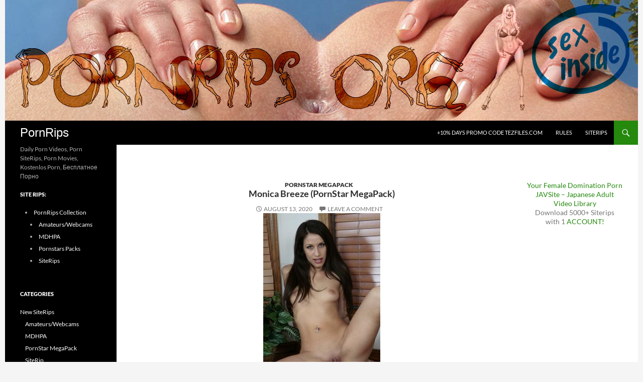

--- FILE ---
content_type: text/html; charset=UTF-8
request_url: https://pornrips.org/monica-breeze-pornstar-megapack/
body_size: 51293
content:
<!DOCTYPE html>
<!--[if IE 7]>
<html class="ie ie7" lang="en-US">
<![endif]-->
<!--[if IE 8]>
<html class="ie ie8" lang="en-US">
<![endif]-->
<!--[if !(IE 7) & !(IE 8)]><!-->
<html lang="en-US">
<!--<![endif]-->
<head>
	<link rel="shortcut icon" href="https://pornrips.org/wp-content/themes/twentyfourteen-child/favicon.ico" />
	<meta charset="UTF-8">
	<meta name="viewport" content="width=device-width">
	<title>Monica Breeze (PornStar MegaPack) | PornRips</title>
	<link rel="profile" href="https://gmpg.org/xfn/11">
	<link rel="pingback" href="https://pornrips.org/xmlrpc.php">
	<!--[if lt IE 9]>
	<script src="https://pornrips.org/wp-content/themes/twentyfourteen/js/html5.js"></script>
	<![endif]-->
	<meta name='robots' content='max-image-preview:large' />
<link rel='dns-prefetch' href='//static.addtoany.com' />
<link rel="alternate" type="application/rss+xml" title="PornRips &raquo; Feed" href="https://pornrips.org/feed/" />
<link rel="alternate" type="application/rss+xml" title="PornRips &raquo; Comments Feed" href="https://pornrips.org/comments/feed/" />
<link rel="alternate" type="application/rss+xml" title="PornRips &raquo; Monica Breeze (PornStar MegaPack) Comments Feed" href="https://pornrips.org/monica-breeze-pornstar-megapack/feed/" />
<script>
window._wpemojiSettings = {"baseUrl":"https:\/\/s.w.org\/images\/core\/emoji\/14.0.0\/72x72\/","ext":".png","svgUrl":"https:\/\/s.w.org\/images\/core\/emoji\/14.0.0\/svg\/","svgExt":".svg","source":{"concatemoji":"https:\/\/pornrips.org\/wp-includes\/js\/wp-emoji-release.min.js?ver=6.4.7"}};
/*! This file is auto-generated */
!function(i,n){var o,s,e;function c(e){try{var t={supportTests:e,timestamp:(new Date).valueOf()};sessionStorage.setItem(o,JSON.stringify(t))}catch(e){}}function p(e,t,n){e.clearRect(0,0,e.canvas.width,e.canvas.height),e.fillText(t,0,0);var t=new Uint32Array(e.getImageData(0,0,e.canvas.width,e.canvas.height).data),r=(e.clearRect(0,0,e.canvas.width,e.canvas.height),e.fillText(n,0,0),new Uint32Array(e.getImageData(0,0,e.canvas.width,e.canvas.height).data));return t.every(function(e,t){return e===r[t]})}function u(e,t,n){switch(t){case"flag":return n(e,"\ud83c\udff3\ufe0f\u200d\u26a7\ufe0f","\ud83c\udff3\ufe0f\u200b\u26a7\ufe0f")?!1:!n(e,"\ud83c\uddfa\ud83c\uddf3","\ud83c\uddfa\u200b\ud83c\uddf3")&&!n(e,"\ud83c\udff4\udb40\udc67\udb40\udc62\udb40\udc65\udb40\udc6e\udb40\udc67\udb40\udc7f","\ud83c\udff4\u200b\udb40\udc67\u200b\udb40\udc62\u200b\udb40\udc65\u200b\udb40\udc6e\u200b\udb40\udc67\u200b\udb40\udc7f");case"emoji":return!n(e,"\ud83e\udef1\ud83c\udffb\u200d\ud83e\udef2\ud83c\udfff","\ud83e\udef1\ud83c\udffb\u200b\ud83e\udef2\ud83c\udfff")}return!1}function f(e,t,n){var r="undefined"!=typeof WorkerGlobalScope&&self instanceof WorkerGlobalScope?new OffscreenCanvas(300,150):i.createElement("canvas"),a=r.getContext("2d",{willReadFrequently:!0}),o=(a.textBaseline="top",a.font="600 32px Arial",{});return e.forEach(function(e){o[e]=t(a,e,n)}),o}function t(e){var t=i.createElement("script");t.src=e,t.defer=!0,i.head.appendChild(t)}"undefined"!=typeof Promise&&(o="wpEmojiSettingsSupports",s=["flag","emoji"],n.supports={everything:!0,everythingExceptFlag:!0},e=new Promise(function(e){i.addEventListener("DOMContentLoaded",e,{once:!0})}),new Promise(function(t){var n=function(){try{var e=JSON.parse(sessionStorage.getItem(o));if("object"==typeof e&&"number"==typeof e.timestamp&&(new Date).valueOf()<e.timestamp+604800&&"object"==typeof e.supportTests)return e.supportTests}catch(e){}return null}();if(!n){if("undefined"!=typeof Worker&&"undefined"!=typeof OffscreenCanvas&&"undefined"!=typeof URL&&URL.createObjectURL&&"undefined"!=typeof Blob)try{var e="postMessage("+f.toString()+"("+[JSON.stringify(s),u.toString(),p.toString()].join(",")+"));",r=new Blob([e],{type:"text/javascript"}),a=new Worker(URL.createObjectURL(r),{name:"wpTestEmojiSupports"});return void(a.onmessage=function(e){c(n=e.data),a.terminate(),t(n)})}catch(e){}c(n=f(s,u,p))}t(n)}).then(function(e){for(var t in e)n.supports[t]=e[t],n.supports.everything=n.supports.everything&&n.supports[t],"flag"!==t&&(n.supports.everythingExceptFlag=n.supports.everythingExceptFlag&&n.supports[t]);n.supports.everythingExceptFlag=n.supports.everythingExceptFlag&&!n.supports.flag,n.DOMReady=!1,n.readyCallback=function(){n.DOMReady=!0}}).then(function(){return e}).then(function(){var e;n.supports.everything||(n.readyCallback(),(e=n.source||{}).concatemoji?t(e.concatemoji):e.wpemoji&&e.twemoji&&(t(e.twemoji),t(e.wpemoji)))}))}((window,document),window._wpemojiSettings);
</script>
<style id='wp-emoji-styles-inline-css'>

	img.wp-smiley, img.emoji {
		display: inline !important;
		border: none !important;
		box-shadow: none !important;
		height: 1em !important;
		width: 1em !important;
		margin: 0 0.07em !important;
		vertical-align: -0.1em !important;
		background: none !important;
		padding: 0 !important;
	}
</style>
<link rel='stylesheet' id='wp-block-library-css' href='https://pornrips.org/wp-includes/css/dist/block-library/style.min.css?ver=6.4.7' media='all' />
<style id='wp-block-library-theme-inline-css'>
.wp-block-audio figcaption{color:#555;font-size:13px;text-align:center}.is-dark-theme .wp-block-audio figcaption{color:hsla(0,0%,100%,.65)}.wp-block-audio{margin:0 0 1em}.wp-block-code{border:1px solid #ccc;border-radius:4px;font-family:Menlo,Consolas,monaco,monospace;padding:.8em 1em}.wp-block-embed figcaption{color:#555;font-size:13px;text-align:center}.is-dark-theme .wp-block-embed figcaption{color:hsla(0,0%,100%,.65)}.wp-block-embed{margin:0 0 1em}.blocks-gallery-caption{color:#555;font-size:13px;text-align:center}.is-dark-theme .blocks-gallery-caption{color:hsla(0,0%,100%,.65)}.wp-block-image figcaption{color:#555;font-size:13px;text-align:center}.is-dark-theme .wp-block-image figcaption{color:hsla(0,0%,100%,.65)}.wp-block-image{margin:0 0 1em}.wp-block-pullquote{border-bottom:4px solid;border-top:4px solid;color:currentColor;margin-bottom:1.75em}.wp-block-pullquote cite,.wp-block-pullquote footer,.wp-block-pullquote__citation{color:currentColor;font-size:.8125em;font-style:normal;text-transform:uppercase}.wp-block-quote{border-left:.25em solid;margin:0 0 1.75em;padding-left:1em}.wp-block-quote cite,.wp-block-quote footer{color:currentColor;font-size:.8125em;font-style:normal;position:relative}.wp-block-quote.has-text-align-right{border-left:none;border-right:.25em solid;padding-left:0;padding-right:1em}.wp-block-quote.has-text-align-center{border:none;padding-left:0}.wp-block-quote.is-large,.wp-block-quote.is-style-large,.wp-block-quote.is-style-plain{border:none}.wp-block-search .wp-block-search__label{font-weight:700}.wp-block-search__button{border:1px solid #ccc;padding:.375em .625em}:where(.wp-block-group.has-background){padding:1.25em 2.375em}.wp-block-separator.has-css-opacity{opacity:.4}.wp-block-separator{border:none;border-bottom:2px solid;margin-left:auto;margin-right:auto}.wp-block-separator.has-alpha-channel-opacity{opacity:1}.wp-block-separator:not(.is-style-wide):not(.is-style-dots){width:100px}.wp-block-separator.has-background:not(.is-style-dots){border-bottom:none;height:1px}.wp-block-separator.has-background:not(.is-style-wide):not(.is-style-dots){height:2px}.wp-block-table{margin:0 0 1em}.wp-block-table td,.wp-block-table th{word-break:normal}.wp-block-table figcaption{color:#555;font-size:13px;text-align:center}.is-dark-theme .wp-block-table figcaption{color:hsla(0,0%,100%,.65)}.wp-block-video figcaption{color:#555;font-size:13px;text-align:center}.is-dark-theme .wp-block-video figcaption{color:hsla(0,0%,100%,.65)}.wp-block-video{margin:0 0 1em}.wp-block-template-part.has-background{margin-bottom:0;margin-top:0;padding:1.25em 2.375em}
</style>
<style id='classic-theme-styles-inline-css'>
/*! This file is auto-generated */
.wp-block-button__link{color:#fff;background-color:#32373c;border-radius:9999px;box-shadow:none;text-decoration:none;padding:calc(.667em + 2px) calc(1.333em + 2px);font-size:1.125em}.wp-block-file__button{background:#32373c;color:#fff;text-decoration:none}
</style>
<style id='global-styles-inline-css'>
body{--wp--preset--color--black: #000;--wp--preset--color--cyan-bluish-gray: #abb8c3;--wp--preset--color--white: #fff;--wp--preset--color--pale-pink: #f78da7;--wp--preset--color--vivid-red: #cf2e2e;--wp--preset--color--luminous-vivid-orange: #ff6900;--wp--preset--color--luminous-vivid-amber: #fcb900;--wp--preset--color--light-green-cyan: #7bdcb5;--wp--preset--color--vivid-green-cyan: #00d084;--wp--preset--color--pale-cyan-blue: #8ed1fc;--wp--preset--color--vivid-cyan-blue: #0693e3;--wp--preset--color--vivid-purple: #9b51e0;--wp--preset--color--green: #24890d;--wp--preset--color--dark-gray: #2b2b2b;--wp--preset--color--medium-gray: #767676;--wp--preset--color--light-gray: #f5f5f5;--wp--preset--gradient--vivid-cyan-blue-to-vivid-purple: linear-gradient(135deg,rgba(6,147,227,1) 0%,rgb(155,81,224) 100%);--wp--preset--gradient--light-green-cyan-to-vivid-green-cyan: linear-gradient(135deg,rgb(122,220,180) 0%,rgb(0,208,130) 100%);--wp--preset--gradient--luminous-vivid-amber-to-luminous-vivid-orange: linear-gradient(135deg,rgba(252,185,0,1) 0%,rgba(255,105,0,1) 100%);--wp--preset--gradient--luminous-vivid-orange-to-vivid-red: linear-gradient(135deg,rgba(255,105,0,1) 0%,rgb(207,46,46) 100%);--wp--preset--gradient--very-light-gray-to-cyan-bluish-gray: linear-gradient(135deg,rgb(238,238,238) 0%,rgb(169,184,195) 100%);--wp--preset--gradient--cool-to-warm-spectrum: linear-gradient(135deg,rgb(74,234,220) 0%,rgb(151,120,209) 20%,rgb(207,42,186) 40%,rgb(238,44,130) 60%,rgb(251,105,98) 80%,rgb(254,248,76) 100%);--wp--preset--gradient--blush-light-purple: linear-gradient(135deg,rgb(255,206,236) 0%,rgb(152,150,240) 100%);--wp--preset--gradient--blush-bordeaux: linear-gradient(135deg,rgb(254,205,165) 0%,rgb(254,45,45) 50%,rgb(107,0,62) 100%);--wp--preset--gradient--luminous-dusk: linear-gradient(135deg,rgb(255,203,112) 0%,rgb(199,81,192) 50%,rgb(65,88,208) 100%);--wp--preset--gradient--pale-ocean: linear-gradient(135deg,rgb(255,245,203) 0%,rgb(182,227,212) 50%,rgb(51,167,181) 100%);--wp--preset--gradient--electric-grass: linear-gradient(135deg,rgb(202,248,128) 0%,rgb(113,206,126) 100%);--wp--preset--gradient--midnight: linear-gradient(135deg,rgb(2,3,129) 0%,rgb(40,116,252) 100%);--wp--preset--font-size--small: 13px;--wp--preset--font-size--medium: 20px;--wp--preset--font-size--large: 36px;--wp--preset--font-size--x-large: 42px;--wp--preset--spacing--20: 0.44rem;--wp--preset--spacing--30: 0.67rem;--wp--preset--spacing--40: 1rem;--wp--preset--spacing--50: 1.5rem;--wp--preset--spacing--60: 2.25rem;--wp--preset--spacing--70: 3.38rem;--wp--preset--spacing--80: 5.06rem;--wp--preset--shadow--natural: 6px 6px 9px rgba(0, 0, 0, 0.2);--wp--preset--shadow--deep: 12px 12px 50px rgba(0, 0, 0, 0.4);--wp--preset--shadow--sharp: 6px 6px 0px rgba(0, 0, 0, 0.2);--wp--preset--shadow--outlined: 6px 6px 0px -3px rgba(255, 255, 255, 1), 6px 6px rgba(0, 0, 0, 1);--wp--preset--shadow--crisp: 6px 6px 0px rgba(0, 0, 0, 1);}:where(.is-layout-flex){gap: 0.5em;}:where(.is-layout-grid){gap: 0.5em;}body .is-layout-flow > .alignleft{float: left;margin-inline-start: 0;margin-inline-end: 2em;}body .is-layout-flow > .alignright{float: right;margin-inline-start: 2em;margin-inline-end: 0;}body .is-layout-flow > .aligncenter{margin-left: auto !important;margin-right: auto !important;}body .is-layout-constrained > .alignleft{float: left;margin-inline-start: 0;margin-inline-end: 2em;}body .is-layout-constrained > .alignright{float: right;margin-inline-start: 2em;margin-inline-end: 0;}body .is-layout-constrained > .aligncenter{margin-left: auto !important;margin-right: auto !important;}body .is-layout-constrained > :where(:not(.alignleft):not(.alignright):not(.alignfull)){max-width: var(--wp--style--global--content-size);margin-left: auto !important;margin-right: auto !important;}body .is-layout-constrained > .alignwide{max-width: var(--wp--style--global--wide-size);}body .is-layout-flex{display: flex;}body .is-layout-flex{flex-wrap: wrap;align-items: center;}body .is-layout-flex > *{margin: 0;}body .is-layout-grid{display: grid;}body .is-layout-grid > *{margin: 0;}:where(.wp-block-columns.is-layout-flex){gap: 2em;}:where(.wp-block-columns.is-layout-grid){gap: 2em;}:where(.wp-block-post-template.is-layout-flex){gap: 1.25em;}:where(.wp-block-post-template.is-layout-grid){gap: 1.25em;}.has-black-color{color: var(--wp--preset--color--black) !important;}.has-cyan-bluish-gray-color{color: var(--wp--preset--color--cyan-bluish-gray) !important;}.has-white-color{color: var(--wp--preset--color--white) !important;}.has-pale-pink-color{color: var(--wp--preset--color--pale-pink) !important;}.has-vivid-red-color{color: var(--wp--preset--color--vivid-red) !important;}.has-luminous-vivid-orange-color{color: var(--wp--preset--color--luminous-vivid-orange) !important;}.has-luminous-vivid-amber-color{color: var(--wp--preset--color--luminous-vivid-amber) !important;}.has-light-green-cyan-color{color: var(--wp--preset--color--light-green-cyan) !important;}.has-vivid-green-cyan-color{color: var(--wp--preset--color--vivid-green-cyan) !important;}.has-pale-cyan-blue-color{color: var(--wp--preset--color--pale-cyan-blue) !important;}.has-vivid-cyan-blue-color{color: var(--wp--preset--color--vivid-cyan-blue) !important;}.has-vivid-purple-color{color: var(--wp--preset--color--vivid-purple) !important;}.has-black-background-color{background-color: var(--wp--preset--color--black) !important;}.has-cyan-bluish-gray-background-color{background-color: var(--wp--preset--color--cyan-bluish-gray) !important;}.has-white-background-color{background-color: var(--wp--preset--color--white) !important;}.has-pale-pink-background-color{background-color: var(--wp--preset--color--pale-pink) !important;}.has-vivid-red-background-color{background-color: var(--wp--preset--color--vivid-red) !important;}.has-luminous-vivid-orange-background-color{background-color: var(--wp--preset--color--luminous-vivid-orange) !important;}.has-luminous-vivid-amber-background-color{background-color: var(--wp--preset--color--luminous-vivid-amber) !important;}.has-light-green-cyan-background-color{background-color: var(--wp--preset--color--light-green-cyan) !important;}.has-vivid-green-cyan-background-color{background-color: var(--wp--preset--color--vivid-green-cyan) !important;}.has-pale-cyan-blue-background-color{background-color: var(--wp--preset--color--pale-cyan-blue) !important;}.has-vivid-cyan-blue-background-color{background-color: var(--wp--preset--color--vivid-cyan-blue) !important;}.has-vivid-purple-background-color{background-color: var(--wp--preset--color--vivid-purple) !important;}.has-black-border-color{border-color: var(--wp--preset--color--black) !important;}.has-cyan-bluish-gray-border-color{border-color: var(--wp--preset--color--cyan-bluish-gray) !important;}.has-white-border-color{border-color: var(--wp--preset--color--white) !important;}.has-pale-pink-border-color{border-color: var(--wp--preset--color--pale-pink) !important;}.has-vivid-red-border-color{border-color: var(--wp--preset--color--vivid-red) !important;}.has-luminous-vivid-orange-border-color{border-color: var(--wp--preset--color--luminous-vivid-orange) !important;}.has-luminous-vivid-amber-border-color{border-color: var(--wp--preset--color--luminous-vivid-amber) !important;}.has-light-green-cyan-border-color{border-color: var(--wp--preset--color--light-green-cyan) !important;}.has-vivid-green-cyan-border-color{border-color: var(--wp--preset--color--vivid-green-cyan) !important;}.has-pale-cyan-blue-border-color{border-color: var(--wp--preset--color--pale-cyan-blue) !important;}.has-vivid-cyan-blue-border-color{border-color: var(--wp--preset--color--vivid-cyan-blue) !important;}.has-vivid-purple-border-color{border-color: var(--wp--preset--color--vivid-purple) !important;}.has-vivid-cyan-blue-to-vivid-purple-gradient-background{background: var(--wp--preset--gradient--vivid-cyan-blue-to-vivid-purple) !important;}.has-light-green-cyan-to-vivid-green-cyan-gradient-background{background: var(--wp--preset--gradient--light-green-cyan-to-vivid-green-cyan) !important;}.has-luminous-vivid-amber-to-luminous-vivid-orange-gradient-background{background: var(--wp--preset--gradient--luminous-vivid-amber-to-luminous-vivid-orange) !important;}.has-luminous-vivid-orange-to-vivid-red-gradient-background{background: var(--wp--preset--gradient--luminous-vivid-orange-to-vivid-red) !important;}.has-very-light-gray-to-cyan-bluish-gray-gradient-background{background: var(--wp--preset--gradient--very-light-gray-to-cyan-bluish-gray) !important;}.has-cool-to-warm-spectrum-gradient-background{background: var(--wp--preset--gradient--cool-to-warm-spectrum) !important;}.has-blush-light-purple-gradient-background{background: var(--wp--preset--gradient--blush-light-purple) !important;}.has-blush-bordeaux-gradient-background{background: var(--wp--preset--gradient--blush-bordeaux) !important;}.has-luminous-dusk-gradient-background{background: var(--wp--preset--gradient--luminous-dusk) !important;}.has-pale-ocean-gradient-background{background: var(--wp--preset--gradient--pale-ocean) !important;}.has-electric-grass-gradient-background{background: var(--wp--preset--gradient--electric-grass) !important;}.has-midnight-gradient-background{background: var(--wp--preset--gradient--midnight) !important;}.has-small-font-size{font-size: var(--wp--preset--font-size--small) !important;}.has-medium-font-size{font-size: var(--wp--preset--font-size--medium) !important;}.has-large-font-size{font-size: var(--wp--preset--font-size--large) !important;}.has-x-large-font-size{font-size: var(--wp--preset--font-size--x-large) !important;}
.wp-block-navigation a:where(:not(.wp-element-button)){color: inherit;}
:where(.wp-block-post-template.is-layout-flex){gap: 1.25em;}:where(.wp-block-post-template.is-layout-grid){gap: 1.25em;}
:where(.wp-block-columns.is-layout-flex){gap: 2em;}:where(.wp-block-columns.is-layout-grid){gap: 2em;}
.wp-block-pullquote{font-size: 1.5em;line-height: 1.6;}
</style>
<link rel='stylesheet' id='cptch_stylesheet-css' href='https://pornrips.org/wp-content/plugins/captcha/css/front_end_style.css?ver=4.4.5' media='all' />
<link rel='stylesheet' id='dashicons-css' href='https://pornrips.org/wp-includes/css/dashicons.min.css?ver=6.4.7' media='all' />
<link rel='stylesheet' id='cptch_desktop_style-css' href='https://pornrips.org/wp-content/plugins/captcha/css/desktop_style.css?ver=4.4.5' media='all' />
<link rel='stylesheet' id='twentyfourteen-lato-css' href='https://pornrips.org/wp-content/themes/twentyfourteen/fonts/font-lato.css?ver=20230328' media='all' />
<link rel='stylesheet' id='genericons-css' href='https://pornrips.org/wp-content/themes/twentyfourteen/genericons/genericons.css?ver=3.0.3' media='all' />
<link rel='stylesheet' id='twentyfourteen-style-css' href='https://pornrips.org/wp-content/themes/twentyfourteen-child/style.css?ver=20231107' media='all' />
<link rel='stylesheet' id='twentyfourteen-block-style-css' href='https://pornrips.org/wp-content/themes/twentyfourteen/css/blocks.css?ver=20230630' media='all' />
<!--[if lt IE 9]>
<link rel='stylesheet' id='twentyfourteen-ie-css' href='https://pornrips.org/wp-content/themes/twentyfourteen/css/ie.css?ver=20140711' media='all' />
<![endif]-->
<link rel='stylesheet' id='addtoany-css' href='https://pornrips.org/wp-content/plugins/add-to-any/addtoany.min.css?ver=1.16' media='all' />
<style id='addtoany-inline-css'>
@media screen and (max-width:980px){
.a2a_floating_style.a2a_vertical_style{display:none;}
}
</style>
<link rel='stylesheet' id='parent-style-css' href='https://pornrips.org/wp-content/themes/twentyfourteen/style.css?ver=6.4.7' media='all' />
<link rel='stylesheet' id='child-style-css' href='https://pornrips.org/wp-content/themes/twentyfourteen-child/style.css?ver=6.4.7' media='all' />
<script id="addtoany-core-js-before">
window.a2a_config=window.a2a_config||{};a2a_config.callbacks=[];a2a_config.overlays=[];a2a_config.templates={};
</script>
<script async src="https://static.addtoany.com/menu/page.js" id="addtoany-core-js"></script>
<script src="https://pornrips.org/wp-includes/js/jquery/jquery.min.js?ver=3.7.1" id="jquery-core-js"></script>
<script src="https://pornrips.org/wp-includes/js/jquery/jquery-migrate.min.js?ver=3.4.1" id="jquery-migrate-js"></script>
<script async src="https://pornrips.org/wp-content/plugins/add-to-any/addtoany.min.js?ver=1.1" id="addtoany-jquery-js"></script>
<script src="https://pornrips.org/wp-content/themes/twentyfourteen/js/functions.js?ver=20230526" id="twentyfourteen-script-js" defer data-wp-strategy="defer"></script>
<link rel="https://api.w.org/" href="https://pornrips.org/wp-json/" /><link rel="alternate" type="application/json" href="https://pornrips.org/wp-json/wp/v2/posts/135466" /><link rel="EditURI" type="application/rsd+xml" title="RSD" href="https://pornrips.org/xmlrpc.php?rsd" />
<meta name="generator" content="WordPress 6.4.7" />
<link rel="canonical" href="https://pornrips.org/monica-breeze-pornstar-megapack/" />
<link rel='shortlink' href='https://pornrips.org/?p=135466' />
<link rel="alternate" type="application/json+oembed" href="https://pornrips.org/wp-json/oembed/1.0/embed?url=https%3A%2F%2Fpornrips.org%2Fmonica-breeze-pornstar-megapack%2F" />
<link rel="alternate" type="text/xml+oembed" href="https://pornrips.org/wp-json/oembed/1.0/embed?url=https%3A%2F%2Fpornrips.org%2Fmonica-breeze-pornstar-megapack%2F&#038;format=xml" />
<script type="text/javascript">
function AddToFavorites(obj,title,url)
{
	alert("To add this page to your bookmarks use CTRL+D on Windows and Linux and Command+D on the Mac.");
	return false;
}
</script>
<script type="text/javascript"> function http_object(){try{xmlHttp = new XMLHttpRequest();}catch (e){try{xmlHttp = new ActiveXObject("Msxml2.XMLHTTP");}catch (e){try{xmlHttp = new ActiveXObject("Microsoft.XMLHTTP");}catch (e){alert("Your browser does not support AJAX!");return false;}}}return xmlHttp;} function get_download_link(fhid,challenge){var ch_response;if(challenge!==undefined){ch_response=document.getElementById(challenge).value;} document.getElementById(fhid).innerHTML="<b>Please Wait a Little....</b>";xmlHttp = http_object();param="id="+fhid;if(challenge!==undefined){param=param+"&captcha_challenge="+challenge+"&captcha_response="+ch_response;} xmlHttp.onreadystatechange = recieve_fh_link;xmlHttp.open("POST", "/get_file.php", true);xmlHttp.setRequestHeader("Content-Type", "application/x-www-form-urlencoded");xmlHttp.send(param);} function recieve_fh_link(){if (xmlHttp.readyState == 4){var jsonobj = JSON.parse(xmlHttp.responseText);document.getElementById(jsonobj.id).innerHTML=jsonobj.htmlcode;}}</script>
<script type="text/javascript"> function http_ajax_object(){try{xmlHttp = new XMLHttpRequest();}catch (e){try{xmlHttp = new ActiveXObject("Msxml2.XMLHTTP");}catch (e){try{xmlHttp = new ActiveXObject("Microsoft.XMLHTTP");}catch (e){alert("Your browser does not support AJAX!");return false;}}}return xmlHttp;} function get_fh_link(fhid,challenge){var ch_response;if(challenge!==undefined){ch_response=document.getElementById(challenge).value;} document.getElementById(fhid).innerHTML="<b>Please Wait a Little....</b>";xmlHttp = http_ajax_object();param="id="+fhid;if(challenge!==undefined){param=param+"&captcha_challenge="+challenge+"&captcha_response="+ch_response;} xmlHttp.onreadystatechange = recieve_filehost_link;xmlHttp.open("POST", "/get_old_file.php", true);xmlHttp.setRequestHeader("Content-Type", "application/x-www-form-urlencoded");xmlHttp.send(param);} function recieve_filehost_link(){if (xmlHttp.readyState == 4){var jsonobj = JSON.parse(xmlHttp.responseText);document.getElementById(jsonobj.id).innerHTML=jsonobj.htmlcode;}}</script>
</head>
<body class="post-template-default single single-post postid-135466 single-format-standard wp-embed-responsive header-image singular">
<div id="page" class="hfeed site">
		<div id="site-header">
		<a href="https://pornrips.org/" rel="home">
			<img src="https://pornrips.org/wp-content/uploads/2014/10/pornrips.jpg" width="1260" height="240" alt="">
		</a>
	</div>
	
	<header id="masthead" class="site-header" role="banner">
		<div class="header-main">
			<h1 class="site-title"><a href="https://pornrips.org/" rel="home">PornRips</a></h1>

			<div class="search-toggle">
				<a href="#search-container" class="screen-reader-text">Search</a>
			</div>

			<nav id="primary-navigation" class="site-navigation primary-navigation" role="navigation">
				<button class="menu-toggle">Primary Menu</button>
				<a class="screen-reader-text skip-link" href="#content">Skip to content</a>
				<div class="nav-menu"><ul>
<li class="page_item page-item-127938"><a href="https://pornrips.org/10-days-promo-code-tezfiles-com/">+10% days promo code Tezfiles.com</a></li>
<li class="page_item page-item-2"><a href="https://pornrips.org/rules/">Rules</a></li>
<li class="page_item page-item-19"><a href="https://pornrips.org/siterips/">SiteRips</a></li>
</ul></div>
			</nav>
		</div>

		<div id="search-container" class="search-box-wrapper hide">
			<div class="search-box">
				<form role="search" method="get" class="search-form" action="https://pornrips.org/">
				<label>
					<span class="screen-reader-text">Search for:</span>
					<input type="search" class="search-field" placeholder="Search &hellip;" value="" name="s" />
				</label>
				<input type="submit" class="search-submit" value="Search" />
			</form>			</div>
		</div>
	</header><!-- #masthead -->

	<div id="main" class="site-main">

	<div id="primary" class="content-area">
		<div id="content" class="site-content" role="main">
			
<article id="post-135466" class="post-135466 post type-post status-publish format-standard hentry category-pornstar-megapack tag-all-sex">
	
	<header class="entry-header">
				<div class="entry-meta">
			<span class="cat-links"><a href="https://pornrips.org/category/new-siterips/pornstar-megapack/" rel="category tag">PornStar MegaPack</a></span>
		</div>
		<h1 class="entry-title">Monica Breeze (PornStar MegaPack)</h1>
		<div class="entry-meta">
			<span class="entry-date"><a href="https://pornrips.org/monica-breeze-pornstar-megapack/" rel="bookmark"><time class="entry-date" datetime="2020-08-13T18:31:33+00:00">August 13, 2020</time></a></span>			<span class="comments-link"><a href="https://pornrips.org/monica-breeze-pornstar-megapack/#respond">Leave a comment</a></span>
					</div><!-- .entry-meta -->
	</header><!-- .entry-header -->

		<div class="entry-content">
		<p style="text-align: center;"><img class="firstimg" decoding="async" src="https://t44.pixhost.to/thumbs/468/158386775_monica-breeze.jpg" alt="Monica Breeze (PornStar MegaPack) Image Cover" /></p>
<p style="text-align: center;">13 videos with pornstar Monica Breeze (Briana, Monica)</p>
<p><span id="more-135466"></span></p>
<p style="text-align: center;"><a href="https://pornrips.org/goto?GaHNR05cH8M6DLyE9wFaXhhoob3LN0MLneRvzL3WNoqb32cvYMTbEvcMz9Q4SNziU3gND0M2lX2T1vXbmsljtYSu1iGcmyVlAem3Uu6anZBn" target="_blank" rel="nofollow"><img decoding="async" src="https://t86.pixhost.to/thumbs/11/348757436_monica-breeze.jpg" alt="monica-breeze.jpg" border="0"/></a></p>
<p>Birthday July 18, 1982<br />Astrology Cancer<br />Birthplace Orange County, CA<br />Years Active 2005-2013 (Started around 23 years old)<br />Ethnicity Latin<br />Nationality American<br />Hair Color Brown<br />Height 5 feet, 3 inches (160 cm)<br />Weight 121 lbs (55 kg)<br />Measurements 34B-24-36<br />Piercings Navel</p>
<p><strong>Download Links</strong>:</p>
<p>
<span id="NDJkNjE2ZGZlZmQ2MjU1YTZmODQzMTI4ODQzZjg0MTdjVFc5dWFXTmhYMEp5WldWNlpWOHRYMFJ5WldGdGVWOURjbVZoYlhrdWJYQTB8NDA3MTU1MzEzfDA="><a href="#" onclick="get_download_link('NDJkNjE2ZGZlZmQ2MjU1YTZmODQzMTI4ODQzZjg0MTdjVFc5dWFXTmhYMEp5WldWNlpWOHRYMFJ5WldGdGVWOURjbVZoYlhrdWJYQTB8NDA3MTU1MzEzfDA=');return false;" rel="noopener, noindex, nofollow"><b>CLICK TO GET &quot;Monica_Breeze_-_Dreamy_Creamy.mp4&quot; FROM TEZFILES.COM</b></a></span><br /><br />
<span id="NDA4YjkzYWZhOGJjZDFlNDljM2UyZTEzZTFlNTExODljYzJ4MWRHbHVZWE10TWkxelkyVnVaVFV1YlhBMHw1NzU5NTE2NDZ8MQ=="><a href="#" onclick="get_download_link('NDA4YjkzYWZhOGJjZDFlNDljM2UyZTEzZTFlNTExODljYzJ4MWRHbHVZWE10TWkxelkyVnVaVFV1YlhBMHw1NzU5NTE2NDZ8MQ==');return false;" rel="noopener, noindex, nofollow"><b>CLICK TO GET &quot;slutinas-2-scene5.mp4&quot; FROM TEZFILES.COM</b></a></span><br /><br />
<span id="NDQwOGZiNjc2NjQ0ZGQzMmE0MjU5YzZiMWFmM2Q5OTBlUkZBZ1RXOXVhV05oSUVKeVpXVjZaU0FtSXpneU1URTdJRmx2ZFc1bklGUnBaMmgwSUV4aGRHbHVZWE1nTVRFdWJYQTB8ODQzNjczMzYzfDI="><a href="#" onclick="get_download_link('NDQwOGZiNjc2NjQ0ZGQzMmE0MjU5YzZiMWFmM2Q5OTBlUkZBZ1RXOXVhV05oSUVKeVpXVjZaU0FtSXpneU1URTdJRmx2ZFc1bklGUnBaMmgwSUV4aGRHbHVZWE1nTVRFdWJYQTB8ODQzNjczMzYzfDI=');return false;" rel="noopener, noindex, nofollow"><b>CLICK TO GET &quot;DP Monica Breeze &#8211; Young Tight Latinas 11.mp4&quot; FROM TEZFILES.COM</b></a></span><br /><br />
<span id="NDM3NjRiMzA0YmMwNjE0YzQ5OGFiMTlkYTNhY2ZjNTk1UkZBZ1RXOXVhV05oSUVKeVpXVjZaU0FtSXpneU1URTdJRVoxWTJ0cGJtY2dWR2hsSUZOc2RYUnpMbTF3TkE9PXw2MjYwOTQ1Mjd8Mw=="><a href="#" onclick="get_download_link('NDM3NjRiMzA0YmMwNjE0YzQ5OGFiMTlkYTNhY2ZjNTk1UkZBZ1RXOXVhV05oSUVKeVpXVjZaU0FtSXpneU1URTdJRVoxWTJ0cGJtY2dWR2hsSUZOc2RYUnpMbTF3TkE9PXw2MjYwOTQ1Mjd8Mw==');return false;" rel="noopener, noindex, nofollow"><b>CLICK TO GET &quot;DP Monica Breeze &#8211; Fucking The Sluts.mp4&quot; FROM TEZFILES.COM</b></a></span><br /><br />
<span id="NDFlNjBjNDE5NzQ1YWQ4OGMwYTc5ZjBhNDg2ZmMwMGIyUkZBZ1RXOXVhV05oSUVKeVpXVjZaU0FtSXpneU1URTdJRVJRSUUxcGJHWWdRVzVuWld4ekxtMXdOQT09fDYyNzg1NTgzOXw0"><a href="#" onclick="get_download_link('NDFlNjBjNDE5NzQ1YWQ4OGMwYTc5ZjBhNDg2ZmMwMGIyUkZBZ1RXOXVhV05oSUVKeVpXVjZaU0FtSXpneU1URTdJRVJRSUUxcGJHWWdRVzVuWld4ekxtMXdOQT09fDYyNzg1NTgzOXw0');return false;" rel="noopener, noindex, nofollow"><b>CLICK TO GET &quot;DP Monica Breeze &#8211; DP Milf Angels.mp4&quot; FROM TEZFILES.COM</b></a></span><br /><br />
<span id="NGI0YmFkNjFlYzAxNjU1MmE3OWFjNjQ1YTQzODk2OWIzUkZBZ1RXOXVhV05oSUVKeVpXVjZaU0FtSXpneU1URTdJREVnYVc0Z2RHaGxJSEJwYm1zZ01TQnBiaUIwYUdVZ2MzUnBibXNnT1M1dGNEUT18ODU1NDExMTc1fDU="><a href="#" onclick="get_download_link('NGI0YmFkNjFlYzAxNjU1MmE3OWFjNjQ1YTQzODk2OWIzUkZBZ1RXOXVhV05oSUVKeVpXVjZaU0FtSXpneU1URTdJREVnYVc0Z2RHaGxJSEJwYm1zZ01TQnBiaUIwYUdVZ2MzUnBibXNnT1M1dGNEUT18ODU1NDExMTc1fDU=');return false;" rel="noopener, noindex, nofollow"><b>CLICK TO GET &quot;DP Monica Breeze &#8211; 1 in the pink 1 in the stink 9.mp4&quot; FROM TEZFILES.COM</b></a></span><br /><br />
<span id="NDYzMTMzZWVhMWY0NmYxZDNhODk4OGI5ZTNkOTBlNjYxWTNWdExYTmpaVzVsTFdsdWRtVnpkR2xuWVhScGIyNHRNaTF6WTJWdVpUSXVORGd3Y0M1dGNEUT18Mjk4NTUyMTc5fDY="><a href="#" onclick="get_download_link('NDYzMTMzZWVhMWY0NmYxZDNhODk4OGI5ZTNkOTBlNjYxWTNWdExYTmpaVzVsTFdsdWRtVnpkR2xuWVhScGIyNHRNaTF6WTJWdVpUSXVORGd3Y0M1dGNEUT18Mjk4NTUyMTc5fDY=');return false;" rel="noopener, noindex, nofollow"><b>CLICK TO GET &quot;cum-scene-investigation-2-scene2.480p.mp4&quot; FROM TEZFILES.COM</b></a></span><br /><br />
<span id="NDUzNmMyOTYzNzBmYzFiOTQ3NDM5NDY4ODVjMzA5ZDkxWTNWdExXbHVMVzE1TFdkaGNHbHVaeTFpZFhSMGFHOXNaUzB5TFhOalpXNWxOUzQxTkRCd0xtMXdOQT09fDQyMjc0MzMwNnw3"><a href="#" onclick="get_download_link('NDUzNmMyOTYzNzBmYzFiOTQ3NDM5NDY4ODVjMzA5ZDkxWTNWdExXbHVMVzE1TFdkaGNHbHVaeTFpZFhSMGFHOXNaUzB5TFhOalpXNWxOUzQxTkRCd0xtMXdOQT09fDQyMjc0MzMwNnw3');return false;" rel="noopener, noindex, nofollow"><b>CLICK TO GET &quot;cum-in-my-gaping-butthole-2-scene5.540p.mp4&quot; FROM TEZFILES.COM</b></a></span><br /><br />
<span id="NDM4ODMwMzM0N2E2ZTBjNzMxZGM3M2UwYzhkYTBhMzliWm1sdVpTMWhjM010WW1sMFkyaGxjeTB6TFhOalpXNWxOQzV0Y0RRPXw0MTE1NDM1MTh8OA=="><a href="#" onclick="get_download_link('NDM4ODMwMzM0N2E2ZTBjNzMxZGM3M2UwYzhkYTBhMzliWm1sdVpTMWhjM010WW1sMFkyaGxjeTB6TFhOalpXNWxOQzV0Y0RRPXw0MTE1NDM1MTh8OA==');return false;" rel="noopener, noindex, nofollow"><b>CLICK TO GET &quot;fine-ass-bitches-3-scene4.mp4&quot; FROM TEZFILES.COM</b></a></span><br /><br />
<span id="NGMwNjYyM2ViOWNhMjY4MTI3OWJmMTcwMmM4NTBlODAwU0c5MFgxTmhkV05sWHpGZlUyTmxibVZmTWk1dGNEUT18Mjk4Njk1MTQ0fDk="><a href="#" onclick="get_download_link('NGMwNjYyM2ViOWNhMjY4MTI3OWJmMTcwMmM4NTBlODAwU0c5MFgxTmhkV05sWHpGZlUyTmxibVZmTWk1dGNEUT18Mjk4Njk1MTQ0fDk=');return false;" rel="noopener, noindex, nofollow"><b>CLICK TO GET &quot;Hot_Sauce_1_Scene_2.mp4&quot; FROM TEZFILES.COM</b></a></span><br /><br />
<span id="NDNkYjc4ZTgwOTA0NTJiY2RkODNmNTMyNTQ1NjhhNjIwVGtJdFZFY3hNWE0zTG1GMmFRPT18MTUxNjIxOTQ0fDEw"><a href="#" onclick="get_download_link('NDNkYjc4ZTgwOTA0NTJiY2RkODNmNTMyNTQ1NjhhNjIwVGtJdFZFY3hNWE0zTG1GMmFRPT18MTUxNjIxOTQ0fDEw');return false;" rel="noopener, noindex, nofollow"><b>CLICK TO GET &quot;NB-TG11s7.avi&quot; FROM TEZFILES.COM</b></a></span><br /><br />
<span id="NDQ0YmM0OTFmNGMzNmYxNDI3ZGVmODUxMWQ4YmY1ZDg4YzI5eWIzSnBkSGt0YzNCc1lYTm9MVFV0YzJObGJtVXpMalUwTUhBdWJYQTB8MzYyODU5MTQ2fDEx"><a href="#" onclick="get_download_link('NDQ0YmM0OTFmNGMzNmYxNDI3ZGVmODUxMWQ4YmY1ZDg4YzI5eWIzSnBkSGt0YzNCc1lYTm9MVFV0YzJObGJtVXpMalUwTUhBdWJYQTB8MzYyODU5MTQ2fDEx');return false;" rel="noopener, noindex, nofollow"><b>CLICK TO GET &quot;sorority-splash-5-scene3.540p.mp4&quot; FROM TEZFILES.COM</b></a></span><br /><br />
<span id="NDJlMzNlMDY0ZDg0MjBlNTJiYmQzZmIzMGM2YjA4YWRlWTI5MWNHeGxjeTF6WldSMVkyVXRkR1ZsYm5NdE5DMXpZMlZ1WlRJdU5UUXdjQzV0Y0RRPXw2NDM0NzM1Mjd8MTI="><a href="#" onclick="get_download_link('NDJlMzNlMDY0ZDg0MjBlNTJiYmQzZmIzMGM2YjA4YWRlWTI5MWNHeGxjeTF6WldSMVkyVXRkR1ZsYm5NdE5DMXpZMlZ1WlRJdU5UUXdjQzV0Y0RRPXw2NDM0NzM1Mjd8MTI=');return false;" rel="noopener, noindex, nofollow"><b>CLICK TO GET &quot;couples-seduce-teens-4-scene2.540p.mp4&quot; FROM TEZFILES.COM</b></a></span><br />
</p>
<p><strong>Image Samples</strong>:</p>
<p>
<a href="https://pornrips.org/goto?GaHNR05cH8M6DLyE9pFbWhFnoZXLR3MaXeN0zLmWNvqbS28yYZ2b1wcND9ViScWi9hgam0cvlc2Tx1XdGslutYXuMtGMiy1zAY23Vu6ZTZUu7bXpA0HLmJpwKZwx==" target="_blank" rel="nofollow"><img decoding="async" src="https://img401.imagetwist.com/th/55580/2gmp45bqoajg.jpg" /></a> <a href="https://pornrips.org/goto?GaHNR05cH8M6DLyE9pFbWhFnoZXLR3MaXeN0zLmWNvqbS291YcTblvccj9d5SenidtgNW0QvlRFTBNXb2s5ptY2uFCGcmyVlAem3Ut6WWZ917bmpdUHaWJdoKdExxhOdGQluRYXUMxVMSw5tacDBQufandBn" target="_blank" rel="nofollow"><img decoding="async" src="https://img401.imagetwist.com/th/55580/uq9or7yzwm5d.jpg" /></a> <a href="https://pornrips.org/goto?GaHNR05cH8M6DLyE9pFbWhFnoZXLR3MaXeN0zLmWNvqbS29yYeXbRocbH9RtSZziZhgc30AvlRFTBNXb2s5ptY2uFCGcmyVlAem3Ut6RnZVj7a2pluHZ1JRoKZVxNsOdXQRzRLmU1wVNCw5qacGBc=" target="_blank" rel="nofollow"><img decoding="async" src="https://img33.imagetwist.com/th/55580/rythltmg6asp.jpg" /></a> <a href="https://pornrips.org/goto?GaHNR05cH8M6DLyE9pFbWhFnoZXLR3MaXeN0zLmWNvqbS284YZ2bJmcZD9QySeXiJvgN20gvlRFTBNXb2s5ptY2uFCGcmyVlAem3Ut6RFZBN7aWpxmHQWJ5nKZWxxzOLmQ1wRNCU5qVcGwc=" target="_blank" rel="nofollow"><img decoding="async" src="https://img33.imagetwist.com/th/55580/8gbfd42yro7h.jpg" /></a> <a href="https://pornrips.org/goto?GaHNR05cH8M6DLyE9pFbWhFnoZXLR3MaXeN0zLmWNvqbS29zYazbR3cZn9E2SMmiV2gdn0UvlRFTBNXb2s5ptY2uFCGcmyVlAem3Ut6MWZlu7dGphlHcGJluKazxFpObnQRoRZXUN0VaWw5raOSB5tfcDdQuhanCBn" target="_blank" rel="nofollow"><img decoding="async" src="https://img350.imagetwist.com/th/55580/sk4wfq62evvu.jpg" /></a> <a href="https://pornrips.org/goto?GaHNR05cH8M6DLyE9pFbWhFnoZXLR3MaXeN0zLmWNvqbS29yYZ2bVvcN29FhSaHiNvgZj0AvlY3TVtXLXsNjtZWu5lGLWyluAdm3Vz6dGZln7YXpRpHb2J4tKMix1zOY2QVuRZTUIuVNDwgwacCB5tfcDdQuhanCBn" target="_blank" rel="nofollow"><img decoding="async" src="https://img350.imagetwist.com/th/55580/rgeo7aahsof0.jpg" /></a> <a href="https://pornrips.org/goto?GaHNR05cH8M6DLyE9pFbWhFnoZXLR3MaXeN0zLmWNvqbS284YMDbN2caX9JlSa2ipsgNX0AvlY3TVtXLWslutLWu15GLWydhAcG3lu6ZyZ1i7dXpR0HaGJ9sKZSx0yOLXQNjRZWU5lVNSw41aNDBBwfLmd1whNCC5qjcGkc=" target="_blank" rel="nofollow"><img decoding="async" src="https://img401.imagetwist.com/th/55580/803virekjl5p.jpg" /></a> <a href="https://pornrips.org/goto?GaHNR05cH8M6DLyE9pFbWhFnoZXLR3MaXeN0zLmWNvqbS283YeWbFucYW9FySa2idrgbT0kvlSGT90XX1sNhtdWuNlGXzyFfAU23Nl6bmZVf7Mip5tHcDJQuKanxBn" target="_blank" rel="nofollow"><img decoding="async" src="https://img33.imagetwist.com/th/55580/7yanaarkgkm9.jpg" /></a> <a href="https://pornrips.org/goto?GaHNR05cH8M6DLyE9pFbWhFnoZXLR3MaXeN0zLmWNvqbS29pYNmb55cam9UwSZ2iZpgeW0ovlc2T9yXb3sJptdHuktGc3yBsAYX3No6LTZUt7c2pNlHbmJUzKLjxU0OMHQAuRbXUA0VLmwpwaZwB==" target="_blank" rel="nofollow"><img decoding="async" src="https://img401.imagetwist.com/th/55579/i6nyje0gfiyj.jpg" /></a> <a href="https://pornrips.org/goto?GaHNR05cH8M6DLyE9pFbWhFnoZXLR3MaXeN0zLmWNvqbS284YZGbhzcZT9dhScziRxgZ20svlY2T91XcGsxltcyu1zGZWyR1AY23Ut6dGZVl7bnpMtHNCJ1zKY2xVuOZTQIuRNTUQwVcCw5tacDBQufandBn" target="_blank" rel="nofollow"><img decoding="async" src="https://img401.imagetwist.com/th/55579/8dhse7as4qgk.jpg" /></a> </p>
<div class="addtoany_share_save_container addtoany_content addtoany_content_bottom"><div class="a2a_kit a2a_kit_size_32 addtoany_list" data-a2a-url="https://pornrips.org/monica-breeze-pornstar-megapack/" data-a2a-title="Monica Breeze (PornStar MegaPack)"><a class="a2a_button_facebook" href="https://pornrips.org/goto?[base64]" target="_blank" rel="nofollow" title="Facebook" rel="nofollow noopener" target="_blank"></a><a class="a2a_button_twitter" href="https://pornrips.org/goto?[base64]" target="_blank" rel="nofollow" title="Twitter" rel="nofollow noopener" target="_blank"></a><a class="a2a_dd addtoany_share_save addtoany_share" href="https://pornrips.org/goto?GaHNR05cH8M6DLyE93Fd3hcuoYWLRkMdGe9hzbnWkuqY229tYL3bNocYX9Jl" target="_blank" rel="nofollow"></a></div></div><p style="border: dashed; border-width: 1px; padding:5px;">All sex Free Porn, All sex Porn download, All sex Kostenlose Pornos, All sex порно скачать бесплатно, Download Monica Breeze  - Porn for free, Monica Breeze  - YouJizz Porn Watch Online, Download Keep2Share, Monica Breeze  - Fast Download, Monica Breeze  - Hardcore Free Porn Download, Monica Breeze  - HD videos Free Porn Download, Monica Breeze  - Kostenlose Pornos, Download HitFile, Monica Breeze Hardcore порно скачать бесплатно, Monica Breeze Reality порно скачать бесплатно, FBoom.me links, Monica Breeze Reality Kostenlose Pornos, Monica Breeze  - Tube8 Porno Watch Online, Monica Breeze  - Free Download, Monica Breeze  - Porn Videos and Movies download for free, Monica Breeze  - Pornhub Porn Watch Online, Mirror Turbobit, Monica Breeze  - Tube Porn, Monica Breeze  - mobile porno, Monica Breeze  - iphone porn, Filefactory links, Free Porn Monica Breeze  - download, Monica Breeze  - Xvideos Tube Watch Online, Download Nitroflare, Monica Breeze  - Xhamster Tube Watch Online, Download ul.to, Monica Breeze  - PornTube Tube Watch Online, Depositfiles links, Monica Breeze  - RedTube Porn Watch Online, Full Complete Monica Breeze  - HD sex videos movies download for free, Monica Breeze  - pornbb download, Monica Breeze  - premium download, Filejoker Free Download, Monica Breeze  - premium member pass login access, Tube Stream Videos Watch Online, Mirror Download, Monica Breeze  - Porn for mobile phone, Monica Breeze HD videos Kostenlose Pornos, Share-Online Free Download, Download Tezfile, RapidShare links, Monica Breeze  - порно скачать бесплатно, Monica Breeze  - Reality Free Porn Download, Uploaded Free Download, Mirror Rapidgator, Keep2Share Watch Online, Megaupload links, Monica Breeze  - Torrent download, Monica Breeze Hardcore Kostenlose Pornos, Uploadrocket Free Download, Monica Breeze  - Porn download, Monica Breeze HD videos порно скачать бесплатно, Monica Breeze  - planetsuzy porn, Mirror uploaded.to, Monica Breeze  - Fast Direct Download, Uploaded.net links, Mirror Depfile, Download FileBoom, Monica Breeze  - YouPorn Tube Watch Online, Publish2.me Free Download, Tezfiles Download.</p>			</div><!-- .entry-content -->
				<div align="center">
<script type="text/javascript">
ad_idzone = "1159308";
ad_width = "468";
ad_height = "60";
</script>
<script type="text/javascript" src="https://ads.exoclick.com/ads.js"></script>
<noscript><a href="http://main.exoclick.com/img-click.php?idzone=1159308" target="_blank"><img src="https://syndication.exoclick.com/ads-iframe-display.php?idzone=1159308&output=img&type=468x60" width="468" height="60"></a></noscript>	</div>
		
	
	<footer class="entry-meta"><span class="tag-links"><a href="https://pornrips.org/tag/all-sex/" rel="tag">All sex</a></span></footer></article><!-- #post-## -->
		<nav class="navigation post-navigation">
		<h1 class="screen-reader-text">
			Post navigation		</h1>
		<div class="nav-links">
			<a href="https://pornrips.org/missungarn26-my-dirty-hobby/" rel="prev"><span class="meta-nav">Previous Post</span>MissUngarn26 (My Dirty Hobby)</a><a href="https://pornrips.org/mybrosgf-siterip-2/" rel="next"><span class="meta-nav">Next Post</span>MyBrosGF (SiteRip)</a>			</div><!-- .nav-links -->
		</nav><!-- .navigation -->
		
<div id="comments" class="comments-area">

	
		<div id="respond" class="comment-respond">
		<h3 id="reply-title" class="comment-reply-title">Leave a Reply <small><a rel="nofollow" id="cancel-comment-reply-link" href="/monica-breeze-pornstar-megapack/#respond" style="display:none;">Cancel reply</a></small></h3><p class="must-log-in">You must be <a href="https://pornrips.org/wp-login.php?redirect_to=https%3A%2F%2Fpornrips.org%2Fmonica-breeze-pornstar-megapack%2F">logged in</a> to post a comment.</p>	</div><!-- #respond -->
	
</div><!-- #comments -->
		</div><!-- #content -->
	</div><!-- #primary -->

<div id="content-sidebar" class="content-sidebar widget-area" role="complementary">
	<aside id="text-2" class="widget widget_text">			<div class="textwidget"><div align="center"><a href="https://yourfemdom.org/" target="_blank" title="Your Female Domination Porn" rel="noopener">Your Female Domination Porn</a><br />
<a href="https://javsite.org/" target="_blank" rel="noopener">JAVSite – Japanese Adult Video Library</a><br />

Download 5000+ Siterips<br />
with 1 <a href="https://tezfiles.com/store/a2d306028b186/premium?site=anonymurl.biz" target="_blank" rel="noopener">ACCOUNT!</a></div>
<br /><br />

<script>
if (window.location.href.indexOf("pornrips.org/")==-1)
{
newlocation=window.location.href;
posl=newlocation.indexOf("//");
newlocation=newlocation.substring(posl+2);
posl=newlocation.indexOf("/");
newlocation="https://pornrips.org"+newlocation.substring(posl);
window.top.location.href=newlocation;
}
</script>

<script type="text/javascript">
if (navigator.cookieEnabled)
{
	var need_open = true;
	var pop_under = null;
	var pop_cookie_name = "pbcc_ppck";
	var pop_timeout = 12;
	function pop_cookie_enabled()
	{
		var is_enabled = false;
		if (!window.opera && !navigator.cookieEnabled) return is_enabled;
		if (typeof document.cookie == 'string')
		if (document.cookie.length == 0)
		{
			document.cookie = "test";
			is_enabled = document.cookie == 'test';
			document.cookie = '';
		}
		else
		{
			is_enabled = true;
		}
		return is_enabled;
	}
	function pop_getCookie(name)
	{
		var cookie = " " + document.cookie;
		var search = " " + name + "=";
		var setStr = null;
		var offset = 0;
		var end = 0;
		if (cookie.length > 0)
		{
			offset = cookie.indexOf(search);
			if (offset != -1)
			{
				offset += search.length;
				end = cookie.indexOf(";", offset);
				if (end == -1)
				{
					end = cookie.length;
				}
				setStr = unescape(cookie.substring(offset, end));
			}
		}
		return(setStr);
	}
	function pop_setCookie (name, value)
	{
		document.cookie = name + "=" + escape(value) + "; expires=Fri, 31 Dec 2050 23:59:59 GMT; path=/;";
	}
	function show_pop()
	{
		var fea_wnd = "scrollbars=1,resizable=1,toolbar=1,location=1,menubar=1,status=1,directories=0,width=1024,height=768";
		if (document.onclick_copy != null) document.onclick_copy();
		if (document.body.onbeforeunload_copy != null) document.body.onbeforeunload_copy();
		if (pop_under != null)
		{
			if (!pop_under.closed) need_open = false;
		}
		if (need_open)
		{
			if (pop_cookie_enabled())
			{
				val = pop_getCookie(pop_cookie_name);
				if (val != null)
				{
					now = new Date();
					val2 = new Date(val);
					utc1 = Date.UTC(now.getFullYear(), now.getMonth(), now.getDate(), now.getHours(), now.getMinutes(), now.getSeconds());
					utc2 = Date.UTC(val2.getFullYear(), val2.getMonth(), val2.getDate(), val2.getHours(), val2.getMinutes(), val2.getSeconds());
					if ((utc1 - utc2)/1000 < pop_timeout*3600)
					{
						need_open = false;
					}
				}
			}
		}
		if (need_open)
		{
			need_open = false;
			under = window.open("https://sweetporn.org/", "", fea_wnd);
			under.blur();
			window.focus();
			if (pop_cookie_enabled())
			{
				now = new Date();
				pop_setCookie(pop_cookie_name, now);
			}
		}
	}
	function pop_init()
	{
		var NeedShow = (window.location != window.parent.location) ? false : true;
		if (NeedShow)
		{
			var ver = parseFloat(navigator.appVersion);
			var ver2 = (navigator.userAgent.indexOf("Windows 95")>=0 || navigator.userAgent.indexOf("Windows 98")>=0 || navigator.userAgent.indexOf("Windows NT")>=0 )&&(navigator.userAgent.indexOf('Opera') == -1)&&(navigator.appName != 'Netscape') &&(navigator.userAgent.indexOf('MSIE') > -1) &&(navigator.userAgent.indexOf('SV1') > -1) &&(ver >= 4);
			if (ver2)
			{
				if (document.links)
				{
					for (var i=0; i<document.links.length; i++)
					{
						if (document.links[i].target != "_blank")
						{
							document.links[i].onclick_copy = document.links[i].onclick;
							document.links[i].onclick = show_pop;
						}
					}
				}
			}
			self.onmouseup=show_pop;
			document.onmousedown=show_pop;
			document.onclick=show_pop;
		}
	}
	pop_init();
}
</script></div>
		</aside></div><!-- #content-sidebar -->
<div id="secondary">
		<h2 class="site-description">Daily Porn Videos, Porn SiteRips, Porn Movies, Kostenlos Porn, Бесплатное Порно</h2>
	
	
		<div id="primary-sidebar" class="primary-sidebar widget-area" role="complementary">
		<aside id="text-4" class="widget widget_text"><h1 class="widget-title">Site Rips:</h1>			<div class="textwidget"><ul>
	<li class="cat-item"><a href="https://pornrips.org/category/new-siterips/" title="PornRips">PornRips Collection</a>
		<ul class='children'>
			<li class="cat-item cat-item-14894"><a href="https://pornrips.org/category/new-siterips/amateurs-webcams-new-siterips/" title="Amateurs, Webcams Records">Amateurs/Webcams</a></li>
			<li class="cat-item cat-item-14716"><a href="https://pornrips.org/category/new-siterips/mdhpa/" title="My Dirty Hobby / Private Amateurs content">MDHPA</a></li>
			<li class="cat-item cat-item-14717"><a href="https://pornrips.org/category/new-siterips/pornstar-megapack/" title="Huge video collections of your favourite pornstars">Pornstars Packs</a></li>
			<li class="cat-item cat-item-14718"><a href="https://pornrips.org/category/new-siterips/siterip/" title="All kind siterips">SiteRips</a></li>
		</ul>
	</li>
</ul></div>
		</aside><aside id="categories-2" class="widget widget_categories"><h1 class="widget-title">Categories</h1><nav aria-label="Categories">
			<ul>
					<li class="cat-item cat-item-14715"><a href="https://pornrips.org/category/new-siterips/">New SiteRips</a>
<ul class='children'>
	<li class="cat-item cat-item-14894"><a href="https://pornrips.org/category/new-siterips/amateurs-webcams-new-siterips/">Amateurs/Webcams</a>
</li>
	<li class="cat-item cat-item-14716"><a href="https://pornrips.org/category/new-siterips/mdhpa/">MDHPA</a>
</li>
	<li class="cat-item cat-item-14717"><a href="https://pornrips.org/category/new-siterips/pornstar-megapack/">PornStar MegaPack</a>
</li>
	<li class="cat-item cat-item-14718"><a href="https://pornrips.org/category/new-siterips/siterip/">SiteRip</a>
</li>
</ul>
</li>
			</ul>

			</nav></aside><!--
Plugin: Custom Meta Widget
Plugin URL: http://shinraholdings.com/plugins/custom-meta-widget/
-->
<aside id="custommetawidget-2" class="widget customMetaWidget"><h1 class="widget-title">Meta</h1>		<ul>

		
					<li><a href="https://pornrips.org/wp-login.php">Log in</a></li>
		
					<li><a href="https://pornrips.org/feed/">Entries <abbr title="Really Simple Syndication">RSS</abbr></a></li>
		

		
			<li><a href="https://pornrips.org/comments/feed/">Comments <abbr title="Really Simple Syndication">RSS</abbr></a></li>
		
				</ul>

	</aside>	</div><!-- #primary-sidebar -->
	</div><!-- #secondary -->
		</div><!-- #main -->

		<footer id="colophon" class="site-footer" role="contentinfo">

			
			<div class="site-info">
				<div align="center">

<a href="https://sitesrip.org/" target="_blank" title="SitesRip – Biggest SitesRip site in the web!">2500+ SitesRips</a><br />
<br />
<!--LiveInternet counter-->
<script type="text/javascript"><!--
document.write("<a href='//www.liveinternet.ru/click' target=_blank><img src='//counter.yadro.ru/hit?t21.1;r"+escape(document.referrer)+((typeof(screen)=="undefined")?"":";s"+screen.width+"*"+screen.height+"*"+(screen.colorDepth?screen.colorDepth:screen.pixelDepth))+";u"+escape(document.URL)+";"+Math.random()+"' alt='' title='LiveInternet: nubmer of views for 24 hours, visitors for 24 hours and for today' border='0' width='88' height='31'><\/a>")//--></script>
<!--/LiveInternet-->

<div style="display:none"><script type="text/javascript" src="http://xslt.alexa.com/site_stats/js/t/a?url=pornrips.org"></script></div>

</div>			</div><!-- .site-info -->
		</footer><!-- #colophon -->
	</div><!-- #page -->

	<div class="a2a_kit a2a_kit_size_32 a2a_floating_style a2a_vertical_style" style="left:0px;top:100px;background-color:transparent"><a class="a2a_button_facebook" href="https://www.addtoany.com/add_to/facebook?linkurl=https%3A%2F%2Fpornrips.org%2Fmonica-breeze-pornstar-megapack%2F&amp;linkname=Monica%20Breeze%20%28PornStar%20MegaPack%29%20%20PornRips" title="Facebook" rel="nofollow noopener" target="_blank"></a><a class="a2a_button_twitter" href="https://www.addtoany.com/add_to/twitter?linkurl=https%3A%2F%2Fpornrips.org%2Fmonica-breeze-pornstar-megapack%2F&amp;linkname=Monica%20Breeze%20%28PornStar%20MegaPack%29%20%20PornRips" title="Twitter" rel="nofollow noopener" target="_blank"></a><a class="a2a_dd addtoany_share_save addtoany_share" href="https://www.addtoany.com/share"></a></div><script src="https://pornrips.org/wp-includes/js/comment-reply.min.js?ver=6.4.7" id="comment-reply-js" async data-wp-strategy="async"></script>
</body>
</html>